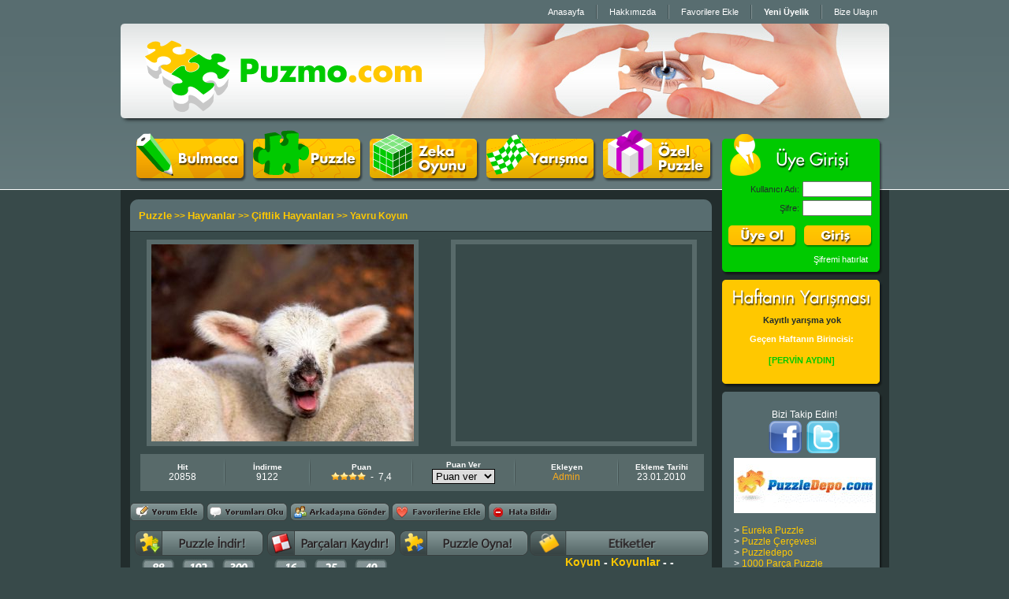

--- FILE ---
content_type: text/html
request_url: http://puzmo.com/puzzle/yavru-koyun.501.html
body_size: 28710
content:
<!DOCTYPE html PUBLIC "-//W3C//DTD XHTML 1.0 Transitional//EN" "http://www.w3.org/TR/xhtml1/DTD/xhtml1-transitional.dtd">
<html xmlns="http://www.w3.org/1999/xhtml">

<head>
<meta name="title" content="Puzmo.com - Yavru Koyun Puzzle Oyunu" />
<meta name="description" content="Puzmo.com online puzzle oyunları. Kategorilere ayrılmış binlerce resim arasında beğendiinizi seçin ve puzzle keyfine keyif katın. Puzzle denince biz akla geliriz." />
<meta name="Keywords"content="koyun, koyunlar, çiftlik hayvanları,, puzzle, puzzle oyunu, yapboz, yap boz">
<link rel="image_src" href="http://www.puzmo.com/resimler/350/31727236510.jpg" />
<meta http-equiv="Content-Language" content="tr">
<meta http-equiv="Content-Type" content="text/html; charset=windows-1254">
<title>Yavru Koyun | Hayvanlar - Çiftlik Hayvanları | Puzmo.com Puzzle ve Yapboz Oyunları</title>
<link href="/tasarim/css.css" rel="stylesheet" type="text/css" />
<script language="JavaScript" type="text/javascript" src="/js/puzzlelightbox.js"></script>
<link href="/js/lightbox.css" rel="stylesheet" type="text/css" />

</head>

<body>
<table width="975" height="30" border="0" align="center" cellpadding="0" cellspacing="0">
  <tr>
    <td align="right" valign="middle">
 
<table height="18" border="0" cellpadding="0" cellspacing="0" class="ustmenu">
      <tr>
		<td align="center" valign="middle" style="border-right: solid 1px #425254;"><a href="/default.asp">Anasayfa</a></td>
        <td align="center" valign="middle" style="border-right: solid 1px #425254; border-left: solid 1px #829294;"><a href="/hakkimizda.asp">Hakkımızda</a></td>
        <td align="center" valign="middle" style="border-right: solid 1px #425254; border-left: solid 1px #829294;"><a href="javascript:window.external.addFavorite('http://www.puzmo.com','Puzmo.com Online Puzzle Yapboz Oyunları');">Favorilere Ekle</a></td>
        <td align="center" valign="middle" style="border-right: solid 1px #425254; border-left: solid 1px #829294;">
		<b><a href="/user_new.asp">Yeni Üyelik</a></b></td>
        <td align="center" valign="middle" style="border-left: solid 1px #829294;"><a href="/iletisim.asp">Bize Ulaşın </a></td>
      </tr>
</table>
 
	</td>
  </tr>
</table>
<table width="975" height="120" border="0" align="center" cellpadding="0" cellspacing="0">
  <tr>
    <td><a title="Puzmo.com Online Puzzle - Puzzle Oyunu" href="http://www.puzmo.com"><img src="/tasarim/logo.gif" width="412" height="120" hspace="0" vspace="0" border="0" /></a></td>
    <td><img src="/tasarim/header.jpg" width="563" height="120" hspace="0" vspace="0" border="0" /></td>
  </tr>
</table>
<table width="975" height="26" border="0" align="center" cellpadding="0" cellspacing="0">
  <tr>
    <td><img src="/tasarim/header_alt.gif" width="975" height="26" hspace="0" vspace="0" border="0" /></td>
  </tr>
</table>
 
<table width="975" border="0" align="center" cellpadding="0" cellspacing="0">
<tr>
<td width="763" align="left" valign="top" bgcolor="#222D2D" style=" background-image:url(/tasarim/content_back_top.gif); background-repeat: repeat-x;">
 
<table width="763" height="65" border="0" cellpadding="0" cellspacing="0">
<tr>
<td width="20"><img src="/tasarim/bos.gif" width="20" height="65" hspace="0" vspace="0" border="0" /></td>
<td width="740" align="left" valign="top" background="/tasarim/anabutonlarback.gif">
 
<table width="740" height="50" border="0" cellpadding="0" cellspacing="0">
          <tr>
            <td width="136" align="left" valign="top"><a href="#">
			<img src="/tasarim/anabut_bulmaca.gif" width="136" height="50" hspace="0" vspace="0" border="0" /></a></td>
            <td width="12" align="left" valign="top">
			<img src="/tasarim/bos.gif" width="12" height="50" hspace="0" vspace="0" border="0" /></td>
            <td width="136" align="left" valign="top"><a title="Puzzle Oyna" href="http://www.puzmo.com/puzzle/">
			<img alt="Puzzle Oyna - Puzzle Oyunu" src="/tasarim/anabut_puzzle.gif" width="136" height="50" hspace="0" vspace="0" border="0" /></a></td>
            <td width="12" align="left" valign="top">
			<img src="/tasarim/bos.gif" width="12" height="50" hspace="0" vspace="0" border="0" /></td>
          <td width="136" align="left" valign="top"><a title="Zeka Oyunu" href="/zekaoyunu/">
			<img src="/tasarim/anabut_zekaoyunu.gif" width="136" height="50" hspace="0" vspace="0" border="0" /></a></td>
            <td width="12" align="left" valign="top">
			<img src="/tasarim/bos.gif" width="12" height="50" hspace="0" vspace="0" border="0" /></td>
           <td width="136" align="left" valign="top"><a title="Puzzle Yarışması" href="/yarisma/">
			<img src="/tasarim/anabut_yarisma.gif" width="136" height="50" hspace="0" vspace="0" border="0" /></a></td>
            <td width="12" align="left" valign="top">
			<img src="/tasarim/bos.gif" width="12" height="50" hspace="0" vspace="0" border="0" /></td>
           <td width="136" align="left" valign="top"><a href="#">
			<img src="/tasarim/anabut_ozelpuzzle.gif" width="136" height="50" hspace="0" vspace="0" border="0" /></a></td>
            <td width="12" align="left" valign="top">
			<img src="/tasarim/bos.gif" width="12" height="50" hspace="0" vspace="0" border="0" /></td>
          </tr>
        </table>
 
</td>
<td width="3"><img src="/tasarim/bos.gif" width="3" height="65" hspace="0" vspace="0" border="0" /></td>
</tr>
</table>




<div align="center">
<br>

<table border="0" width="738" cellspacing="0" cellpadding="0">
	<tr>
		<td>
		
<table width="100%" border="0" cellspacing="0" cellpadding="0">
  <tr>
    <td class="headerleft"></td>
    <td class="headercenter">
	<p align="left"><span>
<a href="/puzzle/">Puzzle</a> >> <a href="/puzzle/hayvanlar.a7.html">Hayvanlar</a> >> <a href="/puzzle/ciftlik-hayvanlari.b114.html">Çiftlik Hayvanları</a> >> Yavru Koyun
    </span></td>
    <td class="headerright"></td>
  </tr>
</table>
		
		</td>
	</tr>
	<tr>
		<td valign="top" class="menubg" width="50%">
		
<table border="0" width="100%" cellspacing="0" cellpadding="0">
	<tr>
		<td align="center">
<div class="resimicerik"><a href="/resimler/640/31727236510.jpg" rel="lightbox" title="Yavru Koyun"><img border="0" src="/resimler/350/31727236510.jpg"/></a></div>

		</td>
		<td align="center">
		<div class="reklam336"> <script type="text/javascript"><!--
google_ad_client = "ca-pub-7013963946806794";
/* Puzmo.com Oyun Detay */
google_ad_slot = "2166234859";
google_ad_width = 300;
google_ad_height = 250;
//-->
</script>
<script type="text/javascript"
src="http://pagead2.googlesyndication.com/pagead/show_ads.js">
</script></div>


</td>
	</tr>
</table>
		
<table width="100%" border="0" cellspacing="0" cellpadding="0" id="table1">
  <tr>
    <td class="detayistatislikbg">
	<table style="width:100%; height:47px; background:#586a6a;" border="0" cellspacing="0" cellpadding="0" id="table2">
      <tr>
        <td align="center" width="100"><b>Hit</b><br /><span>20858</span></td>
        <td class="detayistatislikbullet"></td>
        <td align="center" width="100"><b>İndirme</b><br /><span>9122</span></td>
        <td class="detayistatislikbullet"></td>
        <td align="center" width="120"><b>Puan</b><br />
          <span>
<img border="0" src="/tasarim/detay-puanicon.gif"><img border="0" src="/tasarim/detay-puanicon.gif"><img border="0" src="/tasarim/detay-puanicon.gif"><img border="0" src="/tasarim/detay-puanicon.gif">&nbsp; 
-&nbsp; 7,4 
		
		</td>
        <td class="detayistatislikbullet"></td>
        <td align="center" width="120"><a id="puan-ver"></a><b>Puan Ver</b><br />
			
			<select style="BORDER-RIGHT: #000000 1px solid; BORDER-TOP: #000000 1px solid; BORDER-LEFT: #000000 1px solid; WIDTH: 80px; BORDER-BOTTOM: #000000 1px solid" onchange="window.location=this.options[this.selectedIndex].value" size="1" name="D1">
			<option value="#" selected>Puan ver</option>
			<option value="puanla.asp?puan=10&amp;puanlanan=501">10</option>
			<option value="puanla.asp?puan=9&amp;puanlanan=501">9</option>
			<option value="puanla.asp?puan=8&amp;puanlanan=501">8</option>
			<option value="puanla.asp?puan=7&amp;puanlanan=501">7</option>
			<option value="puanla.asp?puan=6&amp;puanlanan=501">6</option>
			<option value="puanla.asp?puan=5&amp;puanlanan=501">5</option>
			<option value="puanla.asp?puan=4&amp;puanlanan=501">4</option>
			<option value="puanla.asp?puan=3&amp;puanlanan=501">3</option>
			<option value="puanla.asp?puan=2&amp;puanlanan=501">2</option>
			<option value="puanla.asp?puan=1&amp;puanlanan=501">1</option>
			</select></td>
        <td class="detayistatislikbullet"></td>
        <td align="center" width="120"><b>Ekleyen</b><br /><u>
			Admin</u></td>
         <td class="detayistatislikbullet"></td>
        <td align="center" width="100"><b>Ekleme Tarihi</b><br /><span>23.01.2010</span></td>
      </tr>
    </table></td>
  </tr>
  <tr>
    <td height="15"></td>
  </tr>
  <tr>
    <td><input type="hidden" id="yorumadet" name="yorumadet" value="0" />
<a href="#yorum-ekle"><img border="0" src="http://www.puzmo.com/images/yorumekle.gif" width="94" height="23"></a>
<a href="#yorum-oku"><img border="0" alt="Toplam 0 yorum kayıtlı" src="http://www.puzmo.com/images/yorumoku.gif" width="103" height="23"></a>
<a href="pop_up" onClick="window.name='puz'; window.open('/puzzle/gonder.asp?id=501','pop_up', 'toolbar=0,location=0,directories=0,status=0,menubar=0,scrollbars=1,resizable=0,width=550,height=465'); return false;"><img border="0" src="http://www.puzmo.com/images/arkadasgonder.gif" width="126" height="23"></a>
<a href='javascript:onClick=alert("Bu özellik için üye girişi yapmalısınız!")'><img border="0" src="http://www.puzmo.com/images/favori.gif" width="119" height="23"></a>
<a href="pop_up" onClick="window.name='puz'; window.open('/puzzle/hata.asp?id=501','pop_up', 'toolbar=0,location=0,directories=0,status=0,menubar=0,scrollbars=1,resizable=0,width=500,height=400'); return false;"><img border="0" src="http://www.puzmo.com/images/hata.gif" width="88" height="23"></a>



</td>
  </tr>
  <tr>
    <td height="10"></td>
  </tr>
  <tr>
  
  
    <td>
    




<table border="0" width="100%" cellspacing="0" cellpadding="0">
	<tr>
		<td width="5" rowspan="2">&nbsp;</td>
		<td width="165" align="center">
		<img src="http://www.puzmo.com/images/puzzleindir.gif"></td>
		<td width="165" align="center">
		<img src="http://www.puzmo.com/images/kaydir.gif"></td>
		<td align="center" width="165">
		<img src="http://www.puzmo.com/images/oyna.gif"></td>
		<td align="center">
		<img src="http://www.puzmo.com/images/etiketler.gif" width="227" height="32"></td>
		<td width="5" rowspan="2">&nbsp;</td>
	</tr>
	<tr>
		<td align="center" valign="top" class="aciklama" width="165">

<div class="parca"><a href="indir.asp?format=exe&id=2485"><img src="/no/88.jpg" border="0"/></a></div>

<div class="parca"><a href="indir.asp?format=exe&id=2486"><img src="/no/192.jpg" border="0"/></a></div>

<div class="parca"><a href="indir.asp?format=exe&id=2487"><img src="/no/300.jpg" border="0"/></a></div>

<div class="parca"><a href="indir.asp?format=exe&id=2488"><img src="/no/432.jpg" border="0"/></a></div>

<div class="parca"><a href="indir.asp?format=exe&id=2489"><img src="/no/540.jpg" border="0"/></a></div>

		
		</td>
		<td align="center" valign="top" class="aciklama" width="165">
<div class="parca"><a href="puzzle1.asp?id=501&x=4&y=4"><img src="/no/16.jpg" border="0"/></a></div>
<div class="parca"><a href="puzzle1.asp?id=501&x=5&y=5"><img src="/no/25.jpg" border="0"/></a></div>
<div class="parca"><a href="puzzle1.asp?id=501&x=7&y=7"><img src="/no/49.jpg" border="0"/></a></div>
<div class="parca"><a href="puzzle1.asp?id=501&x=8&y=8"><img src="/no/64.jpg" border="0"/></a></div>
<div class="parca"><a href="puzzle1.asp?id=501&x=10&y=10"><img src="/no/100.jpg" border="0"/></a></div>
<div class="parca"><a href="puzzle1.asp?id=501&x=12&y=12"><img src="/no/144.jpg" border="0"/></a></div>
		</td>
		<td align="center" valign="top" class="aciklama" width="165">

<br><br>İlginç!<br><br>Burada puzzle yok :(

		
		</td>
		<td align="center" valign="top" class="etiket">

<a href="/puzzle/tag-koyun.html">Koyun</a> -
<a href="/puzzle/tag-koyunlar.html"> Koyunlar</a> -
<a href="/puzzle/tag-.html"></a> -</td>
	</tr>
	</table>

    
    </td>
  </tr>
  <tr>
    <td height="10"></td>
  </tr>
  <tr>
    <td class="detay-dropshodow"></td>
  </tr>
  <tr>
    <td class="oyunhakkinda" align="left">
	<img src="/tasarim/resim-hakkinda.jpg" alt="Bu Puzzle Oyunu Hakkında Açıklama" /><br />
	<font color="#FFC800">
Yavru Koyun</font> isimli resim <font color="#FFC800"> 23.01.2010</font> tarihinde 
	<font color="#FFC800">Admin</font> tarafından eklenmiş ve <font color="#FFC800">20858</font> kişi tarafından izlenmiştir.<br>


</td>
  </tr>
	<tr>
<td class="detay-dropshodow"></td>
  </tr>
  
  <tr>
    <td class="aciklama">
<table border="0" width="100%" cellspacing="0" cellpadding="0">
	<tr>
<td valign="top">	<p align="left">Benzer Resimler.
</p>
<div class="resim1">			  
<div class="resimler"><a title="Şirin Yavru Köpek" href="/puzzle/sirin-yavru-kopek.410.html"><img src="/resimler/small/29249209166.jpg" alt="Şirin Yavru Köpek" hspace="0" vspace="0" border="0" /></a></div>
<div class="urunadi"><a title="Şirin Yavru Köpek" href="/puzzle/sirin-yavru-kopek.410.html">Şirin Yavru Köpek</a></div>
</div>
</p>
<div class="resim1">			  
<div class="resimler"><a title="Leylek Yavrusu" href="/puzzle/leylek-yavrusu.98.html"><img src="/resimler/small/3738039732.jpg" alt="Leylek Yavrusu" hspace="0" vspace="0" border="0" /></a></div>
<div class="urunadi"><a title="Leylek Yavrusu" href="/puzzle/leylek-yavrusu.98.html">Leylek Yavrusu</a></div>
</div>
</p>
<div class="resim1">			  
<div class="resimler"><a title="Beyaz Paçalı At ve Yavrusu" href="/puzzle/beyaz-pacali-at-ve-yavrusu.1149.html"><img src="/resimler/small/17644900119052010.jpg" alt="Beyaz Paçalı At ve Yavrusu" hspace="0" vspace="0" border="0" /></a></div>
<div class="urunadi"><a title="Beyaz Paçalı At ve Yavrusu" href="/puzzle/beyaz-pacali-at-ve-yavrusu.1149.html">Beyaz Paçalı At ve Yavrusu</a></div>
</div>
</p>
<div class="resim1">			  
<div class="resimler"><a title="Zebra Yavrusu" href="/puzzle/zebra-yavrusu.482.html"><img src="/resimler/small/69884890318.jpg" alt="Zebra Yavrusu" hspace="0" vspace="0" border="0" /></a></div>
<div class="urunadi"><a title="Zebra Yavrusu" href="/puzzle/zebra-yavrusu.482.html">Zebra Yavrusu</a></div>
</div>
</p>
<div class="resim1">			  
<div class="resimler"><a title="Koşan At ve Yavrusu" href="/puzzle/kosan-at-ve-yavrusu.1156.html"><img src="/resimler/small/60557192619052010.jpg" alt="Koşan At ve Yavrusu" hspace="0" vspace="0" border="0" /></a></div>
<div class="urunadi"><a title="Koşan At ve Yavrusu" href="/puzzle/kosan-at-ve-yavrusu.1156.html">Koşan At ve Yavrusu</a></div>
</div>
</td>
	</tr>
	</table>
</td>
  </tr>
  
  
	<tr>
<td class="detay-dropshodow"></td>
  </tr>
	<tr>
    <td class="aciklama">
<table border="0" width="100%" cellspacing="0" cellpadding="0">
	<tr>
<td valign="top">	<p align="left"> <a href="/puzzle/hayvanlar.a7.html">Hayvanlar</a> kategorisindeki diğer 
resimler.
</p>
<div class="resim1">			  
<div class="resimler"><a title="Mavi Kurbağalar" href="/puzzle/mavi-kurbagalar.293.html"><img src="/resimler/small/26508730650.jpg" alt="Mavi Kurbağalar" hspace="0" vspace="0" border="0" /></a></div>
<div class="urunadi"><a title="Mavi Kurbağalar" href="/puzzle/mavi-kurbagalar.293.html">Mavi Kurbağalar</a></div>
</div>
</p>
<div class="resim1">			  
<div class="resimler"><a title="Flamingo" href="/puzzle/flamingo.101.html"><img src="/resimler/small/83706301450.jpg" alt="Flamingo" hspace="0" vspace="0" border="0" /></a></div>
<div class="urunadi"><a title="Flamingo" href="/puzzle/flamingo.101.html">Flamingo</a></div>
</div>
</p>
<div class="resim1">			  
<div class="resimler"><a title="Çita" href="/puzzle/cita.488.html"><img src="/resimler/small/6269472838.jpg" alt="Çita" hspace="0" vspace="0" border="0" /></a></div>
<div class="urunadi"><a title="Çita" href="/puzzle/cita.488.html">Çita</a></div>
</div>
</p>
<div class="resim1">			  
<div class="resimler"><a title="Dalmaçyalı Köpekler Uykuda" href="/puzzle/dalmacyali-kopekler-uykuda.276.html"><img src="/resimler/small/77726382017.jpg" alt="Dalmaçyalı Köpekler Uykuda" hspace="0" vspace="0" border="0" /></a></div>
<div class="urunadi"><a title="Dalmaçyalı Köpekler Uykuda" href="/puzzle/dalmacyali-kopekler-uykuda.276.html">Dalmaçyalı Köpekler Uykuda</a></div>
</div>
</p>
<div class="resim1">			  
<div class="resimler"><a title="İnek" href="/puzzle/inek.504.html"><img src="/resimler/small/69849795103.jpg" alt="İnek" hspace="0" vspace="0" border="0" /></a></div>
<div class="urunadi"><a title="İnek" href="/puzzle/inek.504.html">İnek</a></div>
</div>
</p>
<div class="resim1">			  
<div class="resimler"><a title="Sarı Balık" href="/puzzle/sari-balik.988.html"><img src="/resimler/small/83991640825042010.jpg" alt="Sarı Balık" hspace="0" vspace="0" border="0" /></a></div>
<div class="urunadi"><a title="Sarı Balık" href="/puzzle/sari-balik.988.html">Sarı Balık</a></div>
</div>
</p>
<div class="resim1">			  
<div class="resimler"><a title="Sarı ve Mavi Balık" href="/puzzle/sari-ve-mavi-balik.993.html"><img src="/resimler/small/86910647125042010.jpg" alt="Sarı ve Mavi Balık" hspace="0" vspace="0" border="0" /></a></div>
<div class="urunadi"><a title="Sarı ve Mavi Balık" href="/puzzle/sari-ve-mavi-balik.993.html">Sarı ve Mavi Balık</a></div>
</div>
</p>
<div class="resim1">			  
<div class="resimler"><a title="Minik Balık" href="/puzzle/minik-balik.973.html"><img src="/resimler/small/93267458623042010.jpg" alt="Minik Balık" hspace="0" vspace="0" border="0" /></a></div>
<div class="urunadi"><a title="Minik Balık" href="/puzzle/minik-balik.973.html">Minik Balık</a></div>
</div>
</p>
<div class="resim1">			  
<div class="resimler"><a title="Kazlar" href="/puzzle/kazlar.478.html"><img src="/resimler/small/65809267759.jpg" alt="Kazlar" hspace="0" vspace="0" border="0" /></a></div>
<div class="urunadi"><a title="Kazlar" href="/puzzle/kazlar.478.html">Kazlar</a></div>
</div>
</p>
<div class="resim1">			  
<div class="resimler"><a title="İkiz Köpekler" href="/puzzle/ikiz-kopekler.1021.html"><img src="/resimler/small/37965029526042010.jpg" alt="İkiz Köpekler" hspace="0" vspace="0" border="0" /></a></div>
<div class="urunadi"><a title="İkiz Köpekler" href="/puzzle/ikiz-kopekler.1021.html">İkiz Köpekler</a></div>
</div>
</td>
	</tr>
	</table>
</td>
  </tr>


	


	<tr>
<td class="detay-dropshodow"></td>
  </tr>
  	<tr>
<td class="aciklama" align="left"><a id="yorum-oku"></a>
<img src="/tasarim/detay-yorumlar.gif" />

<p><font color="#FFC800">Yavru Koyun</font> puzzle oyunu için yorum yapılmamış. İlk yorum yapan siz olun!</p>

</td>
  </tr>
        	</table>
		</td>
	</tr>
	</table>







</div>







<br>

<div align="center">
	<table border="0" width="738" cellspacing="0" cellpadding="0" class="menubg">
		<tr>
			<td>
			<p align="center">

<a title="Puzzle Alışveriş Sitesi" href="http://www.puzzledepo.com"><img border="0" src="http://www.puzzledepo.com/skins/shared/images/logo.png"></a>

</td>
		</tr>
	</table>
</div>
<br>    <img src="/tasarim/bos.gif" width="3" height="1" /></td><td style="padding-bottom: 5px;" width="212" align="left" valign="top" bgcolor="#222D2D"><table width="212" height="50" border="0" cellpadding="0" cellspacing="0">
      <tr>
        <td width="212" height="50"><img src="/tasarim/anasayfabaslik_uyegiris.gif" width="212" height="50" hspace="0" vspace="0" border="0" /></td>
      </tr>
    </table>
      <table width="212" border="0" cellpadding="0" cellspacing="0" background="/tasarim/anasayfa_uyegiris_back2.gif" style="background-image:url(/tasarim/anasayfa_uyegiris_back2.gif)">
        <tr>
          <td style="background-image:url(/tasarim/anasayfa_uyegiris_back.gif); background-repeat:no-repeat;" align="left" valign="top">
		  




					
	
	<form id="form1" name="form1" method="post" action="../giris.asp">
		<table width="200" border="0" cellpadding="0" cellspacing="4">
			<tr>
				<td width="94" align="right" valign="middle">Kullanıcı Adı: </td>
				<td width="94" align="left" valign="middle"><input name="kullaniciisim" type="text" id="kullaniciisim" class="anasayfaform"/></td>
			</tr>
			<tr>
				<td width="94" align="right" valign="middle">Şifre:</td>
				<td width="94" align="left" valign="middle"><input name="sifre" type="password" id="kullaniciisim" class="anasayfaform"/></td>
			</tr>
		</table>
		<table width="200" border="0" cellpadding="0" cellspacing="8">
			<tr>
				<td width="88"><a href="/user_new.asp"><img src="/tasarim/anasayfa_uyeol_buton.gif" width="88" height="29" hspace="0" vspace="0" border="0" /></a></td>
				<td width="88"><input name="gonder" type="image" src="/tasarim/anasayfa_giris_buton.gif" width="88" height="29" hspace="0" vspace="0" border="0" /></td>
			</tr>
		</table>
		<table class="ustmenu" style="margin-bottom: 5px;" width="200" border="0" cellpadding="0" cellspacing="0">
			<tr>
				<td align="right" valign="middle"><a href="/user_password.asp">
				Şifremi hatırlat</a></td>
			</tr>
	  </table>
</form>
	







        <table width="212" border="0" cellspacing="0" cellpadding="0">
                <tr>
                  <td width="212"><img src="/tasarim/anasayfa_uyegiris_alt.gif" width="212" height="15" hspace="0" vspace="0" border="0" /></td>
                </tr>
        </table></td></tr>
      </table>
      <table background="/tasarim/anasayfa_haftaninyarismasi_back.gif" style="background-image:url(/tasarim/anasayfa_haftaninyarismasi_back.gif)" width="212" border="0" cellspacing="0" cellpadding="0">
        <tr>
          <td align="left" valign="top">
			<table width="212" border="0" cellspacing="0" cellpadding="0">
				<tr>
					<td><img src="/tasarim/anasayfabaslik_haftaninyarismasi.gif" width="212" height="40" hspace="0" vspace="0" border="0" /></td>
				</tr>
			</table>
			<table width="200" border="0" cellspacing="0" cellpadding="0">
				<tr>
					<td class="haftaninyarismasi" style="padding-bottom: 5px; padding-top: 5px; padding-left: 13px; padding-right: 10px;">






					<center><b>Kayıtlı yarışma yok</b></center><br />
<table width="177" border="0" cellspacing="0" cellpadding="0">
  <tr>
    <td style="color: #FFFFFF;" width="177" align="center" valign="middle"><strong>Geçen Haftanın Birincisi:</strong></td>
  </tr>
  <tr>
    <td style="color: #00ca00;" align="center" valign="middle"><h4 style="color: #00ca00;">[PERVİN AYDIN]</h4></td>
  </tr>
</table>






					</td>
				</tr>
			</table>

			<table width="212" border="0" cellspacing="0" cellpadding="0">
			  <tr>
				<td><img src="/tasarim/anasayfa_haftaninyarismasi_alt.gif" width="212" height="15" /></td>
			  </tr>
			</table>
		</td>
	</tr>
  </table>
      <table background="/tasarim/anasayfa_sagbanner_back.gif" style="background-image:url(/tasarim/anasayfa_sagbanner_back.gif)" width="212" border="0" cellspacing="0" cellpadding="0">
        <tr>
          <td width="212" align="left" valign="top"><table width="100%" border="0" cellspacing="0" cellpadding="0">
            <tr>
              <td><img src="/tasarim/anasayfa_sagbanner_ust.gif" width="212" height="10" hspace="0" vspace="0" border="0" /></td>
            </tr>
          </table>
            <table width="200" border="0" cellpadding="0" cellspacing="0">
              <tr>
                <td width="200" align="left" valign="top" style="padding-left: 10px; padding-right: 10px; padding-bottom: 5px;"><table width="180" border="0" cellpadding="0" cellspacing="0">
                  <tr>
                    <td width="180" align="center" valign="middle">
						
						
						
<p align="center" class="aciklama">Bizi Takip Edin!<br>
<a target="_blank" href="http://www.facebook.com/puzmocom"><img src="/images/social_fb.png" border="0" width="45px" height="45px"></a> 	
<a target="_blank" href="http://www.twitter.com/puzmocom"><img src="/images/social_tw.png" border="0" width="45px" height="45px"></a> 
<br>

<a title="Puzzledepo.com Puzzle Buradan Alınır." target="_blank" href="http://www.puzzledepo.com">
<img border="0" alt="Puzzle" src="/reklam/puzzledepo_180x70.jpg" width="180" height="70"></a><br>


<p align="left" class="aciklama">
> <a title="3D Eureka Puzzle - Eureka Puzzle 3 Boyutlu" target="_blank" href="http://www.puzzledepo.com/kategori/eureka-puzzle.aspx">Eureka Puzzle</a><br>
> <a title="Puzzle Çerçeve Fiyatları -  Hazır Puzzle Çerçevesi" target="_blank" href="http://www.puzzledepo.com/kategori/puzzle-cercevesi.aspx">Puzzle Çerçevesi</a><br>
> <a href="http://www.puzzledepo.com">Puzzledepo</a><br>
> <a title="1000 Parça Puzzle Modelleri" href="http://www.oyuncax.com/kategori/1000-parca-puzzle.aspx">1000 Parça Puzzle</a>
</p>
						
						
						
					
					</td>
                  </tr>
                </table></td>
              </tr>
            </table>
            <table width="100%" border="0" cellspacing="0" cellpadding="0">
              <tr>
                <td><img src="/tasarim/anasayfa_sagbanner_alt.gif" width="212" height="15" hspace="0" vspace="0" border="0" /></td>
              </tr>
            </table></td>
        </tr>
      </table>
      <table background="/tasarim/anasayfa_istatistikler_back.gif" style="background-image:url(/tasarim/anasayfa_istatistikler_back.gif)" width="212" border="0" cellspacing="0" cellpadding="0">
        <tr>
          <td width="212" align="left" valign="top"><table width="100%" border="0" cellspacing="0" cellpadding="0">
            <tr>
              <td><img src="/tasarim/anasayfa_istatistikler_baslik.gif" width="212" height="45" hspace="0" vspace="0" border="0" /></td>
            </tr>
          </table>
            <table width="200" border="0" cellspacing="0" cellpadding="0">
              <tr>
                <td style="padding-left: 25px; padding-right: 20px; padding-bottom: 10px;padding-top: 5px;">
				
				
				
					
<font color="#FFFFFF">Online:</font> <font color="#000000">0</font>,  <font color="#FFFFFF">Ziyaretçi: </font><font color="#000000">14</font><br />
<font color="#FFFFFF">Resim: </font><font color="#000000">1197, </font>
<font color="#FFFFFF">Puzzle: </font><font color="#000000">6118</font><br />
<font color="#FFFFFF">Üye: </font><font color="#000000">6299</font><br />
<font color="#FFFFFF">Oynanma: </font><font color="#000000">15.308.503</font>

				
				
				
				</td>
              </tr>
            </table>
            <table width="100%" border="0" cellspacing="0" cellpadding="0">
              <tr>
                <td><img src="/tasarim/anasayfa_istatistikler_alt.gif" width="212" height="10" hspace="0" vspace="0" border="0" /></td>
              </tr>
            </table></td>
        </tr>
      </table></td>
  </tr>
</table>
<div align="center">
            <table width="975" border="0" cellspacing="0" cellpadding="0">
              <tr>
                <td class="footerleftbg"></td>
                <td class="footercenterbg">
                <a href="http://www.puzmo.com">Puzmo.com</a>  2007. Sitedeki içeriğin tüm hakkı saklıdır.. Kullanıcı sözleşmesini okumak için<a href="#">tıklayın.</a><br>
                <a href="http://www.puzmo.com/puzzle/" title="Puzzle Oyunu">Puzzle Oyunu</a> - 
				<a href="http://www.puzmo.com/zekaoyunu/" title="Zeka Oyunu">Zeka Oyunu</a> -
				<a href="http://www.puzzledepo.com/" title="Puzzle" target="_blank">Puzzle</a> - 
				<a href="http://www.oyuncax.com" title="Oyuncak" target="_blank">Oyuncak</a></td>
                <td class="footerrightbg"></td>
              </tr>
            </table>
</div>
<br>
<script type="text/javascript">
var gaJsHost = (("https:" == document.location.protocol) ? "https://ssl." : "http://www.");
document.write(unescape("%3Cscript src='" + gaJsHost + "google-analytics.com/ga.js' type='text/javascript'%3E%3C/script%3E"));
</script>
<script type="text/javascript">
try {
var pageTracker = _gat._getTracker("UA-4120650-5");
pageTracker._trackPageview();
} catch(err) {}</script>

		
				
		</body>
</html>


--- FILE ---
content_type: text/html; charset=utf-8
request_url: https://www.google.com/recaptcha/api2/aframe
body_size: 266
content:
<!DOCTYPE HTML><html><head><meta http-equiv="content-type" content="text/html; charset=UTF-8"></head><body><script nonce="r1fOLbI8BUWEF3ySH39KXg">/** Anti-fraud and anti-abuse applications only. See google.com/recaptcha */ try{var clients={'sodar':'https://pagead2.googlesyndication.com/pagead/sodar?'};window.addEventListener("message",function(a){try{if(a.source===window.parent){var b=JSON.parse(a.data);var c=clients[b['id']];if(c){var d=document.createElement('img');d.src=c+b['params']+'&rc='+(localStorage.getItem("rc::a")?sessionStorage.getItem("rc::b"):"");window.document.body.appendChild(d);sessionStorage.setItem("rc::e",parseInt(sessionStorage.getItem("rc::e")||0)+1);localStorage.setItem("rc::h",'1765808200824');}}}catch(b){}});window.parent.postMessage("_grecaptcha_ready", "*");}catch(b){}</script></body></html>

--- FILE ---
content_type: text/css
request_url: http://puzmo.com/tasarim/css.css
body_size: 14298
content:
@charset "iso-8859-9";

.black_overlay {
	DISPLAY: none; Z-INDEX: 1001; FILTER: alpha(opacity=80); LEFT: 0%; WIDTH: 100%; POSITION: absolute; TOP: 0%; HEIGHT: 100%; BACKGROUND-COLOR: black; -moz-opacity: 0.8; opacity: .80
}
.white_content {
	BORDER-RIGHT: orange 16px solid; PADDING-RIGHT: 16px; BORDER-TOP: orange 16px solid; DISPLAY: none; PADDING-LEFT: 16px; Z-INDEX: 1002; LEFT: 25%; PADDING-BOTTOM: 16px; OVERFLOW: auto; BORDER-LEFT: orange 16px solid; WIDTH: 50%; PADDING-TOP: 16px; BORDER-BOTTOM: orange 16px solid; POSITION: absolute; TOP: 25%; HEIGHT: 20%; BACKGROUND-COLOR: white
}
body {
	font-family: Verdana, Arial, Helvetica, sans-serif;
	font-size: 11px;
	background-color: #384a4a;
	background-image: url(mainback.gif);
	background-repeat: repeat-x;
	margin-left: 0px;
	margin-top: 0px;
	margin-right: 0px;
	margin-bottom: 0px;
	color: #222d2d;
}


.menubg{
background-color:#384a4a;
}

.reklambg{
background-color:#384a4a;
width:738px;
}

.resim {
height:142px;
border:1px;
align: center;
margin-top: 4px;
    }
    
.resim1 {
float: left;
height:142px;
border:1px;
margin-top: 4px;
margin-left: 11px;
    }
    
.yarismahed {
float: left;
width:134px;
height:200px;
border:1px;
margin-top: 4px;
margin-left: 10px;
    }

.yarismahed1 {
float: left;
width:134px;
height:240px;
border:1px;
margin-top: 4px;
margin-left: 10px;
    }
    
.yarismaderece {
	font-family:Arial, Helvetica, sans-serif;
	font-size:11px;
	color:#ffc800;
	float: left;
	width:124px;
	height:15px;
	border:3px solid #586a6a;
	background-color:#232b2c;
	margin-left: 11px;
    }
    
   
    
.resim2 {
float: left;
height:142px;
border:1px;
margin-top: 4px;
margin-left: 4px;
    }
    
    
.resim3 {
float: left;
height:155px;
border:1px;
margin-top: 4px;
margin-left: 4px;
    }

.resimler {
	width:120px;
	height:90px;
	border:6px solid #586a6a;
	background-color:#384a4a;
	vertical-align:middle;
    }
    
.reklampuzzle {
	width:100px;
	height:100px;
	border:6px solid #586a6a;
	background-color:#384a4a;
    }
    
.sponsor {
	border:6px solid #586a6a;
    }
    
.skor {
	width:120px;
	height:40px;

    }
    
.resimicerik {
	width:333px;
	height:250px;
	margin-top: 10px;
	margin-bottom: 10px;
	border:6px solid #586a6a;
	background-color:#384a4a;
    }
    
.resimflash {
	width:350px;
	height:250px;
	margin-top: 10px;
	margin-bottom: 10px;
	border:6px solid #586a6a;
	background-color:#384a4a;
    }

.reklam336 {
	width:300px;
	height:250px;
	margin-top: 10px;
	margin-bottom: 10px;
	border:6px solid #586a6a;
	background-color:#384a4a;
    }    

.parca {
	width:47px;
	height:35px;
	float: left;
	margin-top: 4px;
	margin-left: 4px;
    }
    
.java {
	border:12px solid #586a6a;
    }

.parca a{
color:#FFFFFF;
text-decoration:none;

}
.parca a:hover{
	color:#ffc800;
	text-decoration:underline;
}

.urunadi{
	width:134px;
	font-family:Arial, Helvetica, sans-serif;
	font-size:11px;
	color:#FFFFFF;
	margin-top: 2px;
	text-align:center;
	font-weight: bold;
}

.urunadi a{
color:#FFFFFF;
text-decoration:none;

}
.urunadi a:hover{
text-decoration:underline;
}

.oyun {
	border:9px solid #586a6a;
	background-color:#384a4a;
    }  

.comment{
	font-family:Arial, Helvetica, sans-serif;
	font-size:11px;
	color:#7b8080;
	width:137px;
	height:23px;
	float: left;
	text-align:center;
	background:#232b2c;
	margin:10px 5px 0 0;
	font-weight: bold;
}

.comment a{
color:#FFFFFF;
text-decoration:none;

}
.comment a:hover{
text-decoration:underline;
}


.taglar {
	float: left;
	height:16px;
	border:3px solid #586a6a;
	background-color:#232b2c;
	margin-left: 5px;
    }

.eylem {
	font-family:Arial, Helvetica, sans-serif;
	font-size:11px;
	color:#ffc800;
	float: left;
	width:124px;
	height:15px;
	border:3px solid #586a6a;
	background-color:#232b2c;
	margin-left: 11px;
    }
    
.eylem a{
	color:#ffc800;
	text-decoration:none;
    }

.eylem a:hover{
	color:#ffffff;
	text-decoration:underline;
    }
    
    
a.sayfa {
padding:5px;
margin-right:2px;
background-color:#FFFFFF;
text-decoration:none;
color:#000000;
font-size:14px;
font-weight:bold;
border:1px solid #F5F5F5;
}
a.sayfa:hover {
padding:5px;
margin-right:2px;
background-color:#FFCC33;
text-decoration:underline;
}
    
.sayfalama {
	font-family:Arial, Helvetica, sans-serif;
	font-size:16px;
	font-weight: bold;
	color:#ffc800;
	float: left;
	width:25px;
	height:20px;
	border:3px solid #586a6a;
	background-color:#232b2c;
	margin-left: 8px;
    }
    
.sayfalama a{
	color:#ffc800;
	text-decoration:none;
    }

.sayfalama a:hover{
	color:#ffffff;
	text-decoration:underline;
    }
    
.detaydigeroyunlar {
	font-family:"Verdana", Arial, Helvetica, sans-serif;
	font-size:12px;
	color:#FFFFFF;
	padding:0 3px 3px 5px;
}

.link1 {
	font-family:Arial, Helvetica, sans-serif;
	font-size:11px;
	color:#ffc800;
	text-decoration:none;
	text-align:center;
    }
    
.link1 a{
	font-family:Arial, Helvetica, sans-serif;
	color:#ffc800;
	text-decoration:none;
    }

.link1 a:hover{
	color:#ffffff;
	text-decoration:underline;
    }
    
.link2 {
	font-family:Arial, Helvetica, sans-serif;
	font-size:12px;
	color:#ffc800;
	text-decoration:none;
	text-align:center;
    }
    
.link2 a{
	font-family:Arial, Helvetica, sans-serif;
	color:#ffc800;
	text-decoration:none;
    }

.link2 a:hover{
	color:#ffffff;
	text-decoration:underline;
    }
    
.menu {
	width:163px;
	height:27px;
	margin-top: 4px;
	outline:0;
	padding:0 0 2px 0;
}	

.menu a{
font-family:"tahoma", Arial, Helvetica, sans-serif;
font-size:12px;
color: #d9d9d9;
font-weight:bold;
display: block;
background:  url(/tasarim/menubg.gif);
padding:7px 0 7px 27px;
text-decoration:none;
text-align:left;
}

.menu a:hover {
color: #b78b00;
background:  url(/tasarim/menubghover.gif);
}

.menualt {
	width:163px;
	height:27px;
	margin-top: 4px;
	outline:0;
	padding:0 0 2px 0;
}	

.menualt a{
font-family:"tahoma", Arial, Helvetica, sans-serif;
font-size:12px;
color: #d9d9d9;
display: block;
background:  url(/tasarim/menubghover.gif);
padding:7px 0 7px 27px;
text-decoration:none;
text-align:left;
}

.menualt a:hover {
color: #b78b00;
background:  url(/tasarim/menubg.gif);
}

.headermenu{
width:173px;
height:41px;
}
.headeryeniler{
width:173px;
height:41px;
}
.headerpopuler{
width:173px;
height:41px;
}
.headerbegenilen{
width:173px;
height:41px;
}






.footerleftbg{
background:url(/tasarim/img-footerleftbg.gif) no-repeat;
width:12px;
height:39px;
}
.footercenterbg{
background:url(/tasarim/img-footercenterbg.gif) repeat-x;
height:39px;
text-align:center;
font-family:Arial, Helvetica, sans-serif;
font-size:10px;
color:#232b2c;
}
.footercenterbg a{
font-family:Arial, Helvetica, sans-serif;
font-size:10px;
font-weight:bold;
color:#232b2c;
text-decoration:none;
}
.footercenterbg a:hover{
color:#232b2c;
text-decoration:underline;
}

.footerrightbg{
background:url(/tasarim/footerrightbg.gif) no-repeat;
width:12px;
height:39px;
}




/* detay sayfası*/
.headerleft{
background:url(/tasarim/img-headerdetayleft.gif) no-repeat;
width:11px;
height:41px;
}
.headercenter{
background:url(/tasarim/img-headerdetaycenter.gif) repeat-x;
height:41px;
}
.headerright{
background:url(/tasarim/img-headerdetayright.gif) no-repeat;
width:11px;
height:41px;
}
.headercenter span{
font-family:Verdana, Arial, Helvetica, sans-serif;
font-size:12px;
color:#ffc800;
font-weight:bold;
}
.headercenter span a{
font-family:Verdana, Arial, Helvetica, sans-serif;
font-size:13px;
color:#ffc800;
font-weight:bold;
text-decoration:none;
}
.headercenter span a:hover{
font-family:Verdana, Arial, Helvetica, sans-serif;
font-size:13px;
color:#d8d8d8;
text-decoration:underline;
}


.baslik{
font-family:Verdana, Arial, Tahoma;
font-size:16px;
color:#00CA00;
font-weight:bold;
text-decoration:none;
}





.detayistatislikbg{
padding:0 10px 0 13px;
}
.detayistatislikbullet{
background:url(/tasarim/detay-istatislikbullet.gif) no-repeat;
width:2px;
height:47px;
}
.detayistatislikbg b{
font-family:"tahoma", Arial, Helvetica, sans-serif;
font-size:10px;
color:#FFFFFF;
}
.detayistatislikbg span{
font-family:Arial, Helvetica, sans-serif;
font-size:12px;
color:#FFFFFF;
}
.detayistatislikbg u{
font-family:Arial, Helvetica, sans-serif;
font-size:12px;
color:#fcac1c;
text-decoration:none;
}









/* oyun detay sayfası*/
.detayistatislikbg{
padding:0 10px 0 13px;
}
.detayistatislikbullet{
background:url(/tasarim/detay-istatislikbullet.gif) no-repeat;
width:2px;
height:47px;
}
.detayistatislikbg b{
font-family:"tahoma", Arial, Helvetica, sans-serif;
font-size:10px;
color:#FFFFFF;
}
.detayistatislikbg span{
font-family:Arial, Helvetica, sans-serif;
font-size:12px;
color:#FFFFFF;
}
.detayistatislikbg u{
font-family:Arial, Helvetica, sans-serif;
font-size:12px;
color:#fcac1c;
text-decoration:none;
}
.comment{
padding:0 0 0 13px;

}
.comment ul li{
list-style:none;
width:137px;
height:23px;
float:left;
text-align:center;
background:#232b2c;
margin:0 5px 0 0;
}
.comment ul li a{
font-family:"tahoma", Arial, Helvetica, sans-serif;
font-size:10px;
font-weight:bold;
color:#7b8080;
text-decoration:none;
}
.detay-dropshodow{
background:url(/tasarim/detay-dropshodow.gif) no-repeat center;
width:704px;
height:17px;
}


.detay-dropshodow1{
background:url(/tasarim/detay-dropshodow1.gif) no-repeat center;
width:560px;
height:17px;
}


.oyunhakkinda{
font-family:"Verdana", Arial, Helvetica, sans-serif;
font-size:12px;
color:#FFFFFF;
text-align:left;
padding:0 10px 10px 13px;
}

.aciklama{
font-family:"Verdana", Arial, Helvetica, sans-serif;
font-size:12px;
color:#FFFFFF;
padding:0 3px 3px 5px;

}

   
.aciklama a{
	color:#ffc800;
	text-decoration:none;
    }

.aciklama a:hover{
	color:#ffffff;
	text-decoration:underline;
    }
    
    
.etiket{
font-family:"Verdana", Arial, Helvetica, sans-serif;
font-size:14px;
color:#FFFFFF;
font-weight:bold;


}

   
.etiket a{
	color:#ffc800;
	text-decoration:none;
    }

.etiket a:hover{
	color:#ffffff;
	text-decoration:underline;
    }



/*yorum formları */
.detaycomment{
padding:0 10px 10px 13px;
}
#yorumyaz, input, textarea{
font-family:"Verdana", Arial, Helvetica, sans-serif;
font-size:12px;
color:#FFFFFF;

}
.commenttextarea{
scrollbar-arrow-color:#232b2c;
scrollbar-track-color:#232b2c
scrollbar-shadow-color:#232b2c;
scrollbar-face-color:#232b2c;
scrollbar-highlight-color:#232b2c;
scrollbar-darkshadow-color:#232b2c;
scrollbar-3dlight-color:#232b2c;
background:#232b2c;
width:160px; 
height:120px; 
border:none; 
padding:5px 0px 0 5px;
}
.commetninput{
background:url(/tasarim/detay-commentinput.gif) no-repeat; 
width:160px; 
height:23px;
border:none; 
padding:6px 0 0 8px;
}

/*yarisma detay */
.yarismabg{
padding:5px 0 0 0;
background-color:#384a4a;
}
.yarismabg h2{
font-family:Verdana, Arial, Helvetica, sans-serif;
color:#FFFFFF;
font-weight:bold;
}
.yarismabg h4{
font-family:"tahoma", Verdana, Arial, Helvetica, sans-serif;
color:#FFFFFF;
font-weight:bold;
}
.yarismabg h3{
background:#586a6a;
font-family:"tahoma", Verdana, Arial, Helvetica, sans-serif;
font-size:13px;
color:#FFFFFF;
font-weight:bold;
width:285px;
height:40px;
padding:7px 0 0 0;
}
.yarismaimgborder{
border:5px solid #586a6a;
}

.yarismagrifont{
font-family:"tahoma", Verdana, Arial, Helvetica, sans-serif;
font-size:12px;
color:#889292;
font-weight:bold;
padding:0 0 0 10px;
}
.yarismahediyeler{
padding:0 10px 10px 13px;
}
.yarismahediyeborder{
border:5px solid #839395;
}
.yarismahediyeler span{
font-family:"tahoma", Verdana, Arial, Helvetica, sans-serif;
font-size:10px;
color:#889292;
font-weight:bold;
}
.yarismapad{
padding:0 10px 10px 13px;
}

.yarismakacirdiginiz img{
border:5px solid #586a6a;
}
.yarismakacirdiginiz span{
font-family:"tahoma", Verdana, Arial, Helvetica, sans-serif;
font-size:10px;
color:#889292;
font-weight:bold;
}
.yarismakacirdiginiz h2{
font-family:"tahoma", Verdana, Arial, Helvetica, sans-serif;
font-size:10px;
color:#ffb102;
font-weight:bold;
}






.icerik {
font-size: 12px;
color: #FFFFFF;
}
.icerik a, .icerik a:link, .icerik a:visited, .icerik a:active {
	color:#ffc800;
	text-decoration: none;
	font-size: 11px;
}
.icerik a:hover {
	background-color: #009900;
	color:#ffffff;
}
.ustmenu, .ustmenu a, .ustmenu a:link, .ustmenu a:visited, .ustmenu a:active {
	color:#FFFFFF;
	text-decoration: none;
	font-size: 11px;
}
.ustmenu a:hover {
	color:#ffc800;
}
.ustmenu td {
	padding-right: 15px;
	padding-left: 15px;
}
.kategori {
	padding-top: 20px;
	padding-bottom: 4px;
	padding-left: 15px;
	padding-right: 15px;
}
.kategori a:link, .kategori a:visited, .kategori a:active {
	color:#d5dada;
	text-decoration: none;
	font-size: 11px;
	display: block;
	background-color:#586a6a;
	vertical-align: middle;
	padding: 6px;
	margin-bottom: 6px;
}
.kategori a:hover {
	background-color: #008db7;
	display: block;
}



.haftaninyarismasi div {
	border: none;
	position:relative;
	width:100px;
	height:75px;
	z-index:1;
	overflow: hidden;
	float: left;
}
.anasayfaform {
	width: 80px;
	height: 14px;
	font-size: 12px;
	font-family: Verdana, Arial, Helvetica, sans-serif;
	color:#000000;
}
.formlar {
	width: 160px;
	height: 18px;
	font-size: 14px;
	font-family: "Verdana" Arial, Helvetica, sans-serif;
	font-weight:bold;

	color:#000000;
}


form {
margin: 0px;
}
#clock1 {
width: 86px;
height:105px;
line-height: 14px;
}



.altbilgi {
color: #009900;
	font-size: 10px;
}
.altbilgi a, .altbilgi a:link, .altbilgi a:visited, .altbilgi a:active {
color: #009900;
text-decoration: underline;
}
.altbilgi a:hover {
color: #FFFFFF;
background-color: #009900;
text-decoration: none;
}

--- FILE ---
content_type: text/css
request_url: http://puzmo.com/js/lightbox.css
body_size: 633
content:
#lightbox{
	background-color:#eee;
	padding: 10px;
	border-bottom: 2px solid #666;
	border-right: 2px solid #666;
	}
#lightboxDetails{
	font-size: 0.8em;
	padding-top: 0.4em;
	}	
#lightboxCaption{ float: left; }
#keyboardMsg{ float: right; }
#closeButton{ top: 5px; right: 5px; }

#lightbox img{ border: none; clear: both;} 
#overlay img{ border: none; }

#overlay{ background-image: url(/js/overlay.png); }

* html #overlay{
	background-color: #333;
	back\ground-color: transparent;
	background-image: url(/js/blank.gif);
	filter: progid:DXImageTransform.Microsoft.AlphaImageLoader(src="/js/overlay.png", sizingMethod="scale");
	}
	